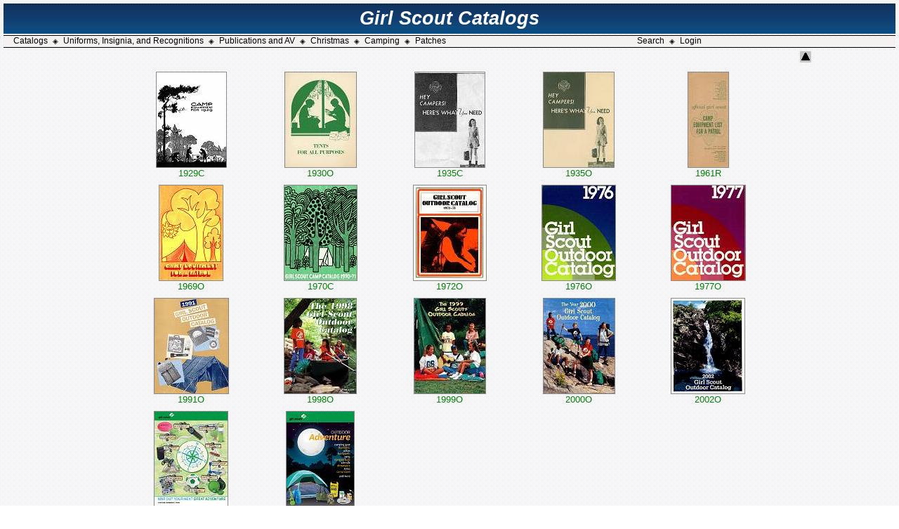

--- FILE ---
content_type: text/html;charset=ISO-8859-1
request_url: https://gscatalogs.com/camping;jsessionid=4121EC3C4B49D4C21668C8BB6F67F665/
body_size: 7038
content:









<!DOCTYPE HTML PUBLIC "-//W3C//DTD HTML 4.01 Transitional//EN">
<html>
<head>
<meta http-equiv="content-type" content="text/html; charset=ISO-8859-1">
  <title>Girl Scout Catalogs</title>
  <link rel="stylesheet" href="/catalogs/res/styles.css;jsessionid=7B2F5CC5E9E48504D618547B84F3E5F6" type="text/css">
  <link rel="stylesheet" href="/include/features.css;jsessionid=7B2F5CC5E9E48504D618547B84F3E5F6" type="text/css">
  <link rel="apple-touch-icon" sizes="180x180" href="/apple-touch-icon.png">
  <link rel="icon" type="image/png" sizes="32x32" href="/favicon-32x32.png">
  <link rel="icon" type="image/png" sizes="16x16" href="/favicon-16x16.png">
  <link rel="manifest" href="/site.webmanifest">
  <link rel="mask-icon" href="/safari-pinned-tab.svg" color="#5bbad5">
  <meta name="msapplication-TileColor" content="#da532c">
  <meta name="theme-color" content="#ffffff">  
</head>
<body id="album">
<table cellpadding="0" cellspacing="0" border="0" width="100%">
  <tr>
    <td colspan="6">
     <table border="0" cellpadding="0" cellspacing="0" width="100%">
      <tr> 
        <td width="99%" class="topBanner" colspan="3" align="center" >Girl Scout Catalogs</td>
      </tr>
     </table>
    </td>
  </tr>
  <tr>
   <td height="2"></td>
  </tr>
  








<tr>
  <td nowrap class="navbar" colspan="6">
   <table border="0" cellpadding="0" cellspacing="0" width="100%">
     <tr> 
       <td width="50%" nowrap style="{text-align: left;}">
         &nbsp;&nbsp;
         <a href="/;jsessionid=7B2F5CC5E9E48504D618547B84F3E5F6" class="nav ">Catalogs</a>
		 <span class="menuSep">&#9672;</span>
         <a href="/uniforms;jsessionid=7B2F5CC5E9E48504D618547B84F3E5F6" class="nav ">Uniforms, Insignia, and Recognitions</a>
		 <span class="menuSep">&#9672;</span>
         <a href="/pacatalogs;jsessionid=7B2F5CC5E9E48504D618547B84F3E5F6" class="nav ">Publications and AV</a>
		 <span class="menuSep">&#9672;</span>
         <a href="/christmas;jsessionid=7B2F5CC5E9E48504D618547B84F3E5F6" class="nav ">Christmas</a>
		 <span class="menuSep">&#9672;</span>
         <a href="/camping;jsessionid=7B2F5CC5E9E48504D618547B84F3E5F6" class="nav ">Camping</a>
		 <span class="menuSep">&#9672;</span>
         <a href="/patches;jsessionid=7B2F5CC5E9E48504D618547B84F3E5F6" class="nav ">Patches</a>
      </td>
       <td width="50%" nowrap style="{text-align: right;}">
          <a href="/searchItems.do;jsessionid=7B2F5CC5E9E48504D618547B84F3E5F6" class="nav ">Search</a>
		  <span class="menuSep">&#9672;</span>
          
         
          <a href="/login.do;jsessionid=7B2F5CC5E9E48504D618547B84F3E5F6" class="nav ">Login</a>
         
         &nbsp;&nbsp;
       </td>
     </tr>
   </table>
  </td>
</tr>

</table>


<table border="0" align="center" width="100%">
<tr class="head">
<td class="number" width="10%">

</td>
<td></td>
<td class="navigation" width="20%">

<!-- Link to parent index, if any -->

<a href="../index.jsp"><img src="res/up.gif" border=0 alt="Up one level"></a>


<!-- Create navigation buttons if more than one index page -->


</td>
</tr>
</table>

<!-- Include header.inc from image directory if present -->




<!-- Iterate through images and produce an index table -->
<table align="center">

	<tr>
	
		<td nowrap width="180" valign="bottom">
			<a href="1929C/index.jsp">
				
					<img class="image" src="1929C/thumbs/1929C-00-cover.jpg" border=0 alt="1929C"><br>
					1929C
				
			</a>
		</td>
	
		<td nowrap width="180" valign="bottom">
			<a href="1930O/index.jsp">
				
					<img class="image" src="1930O/thumbs/1930O-00-cover.jpg" border=0 alt="1930O"><br>
					1930O
				
			</a>
		</td>
	
		<td nowrap width="180" valign="bottom">
			<a href="1935C/index.jsp">
				
					<img class="image" src="1935C/thumbs/1935C-00-cover.jpg" border=0 alt="1935C"><br>
					1935C
				
			</a>
		</td>
	
		<td nowrap width="180" valign="bottom">
			<a href="1935O/index.jsp">
				
					<img class="image" src="1935O/thumbs/1935O-00-cover.jpg" border=0 alt="1935O"><br>
					1935O
				
			</a>
		</td>
	
		<td nowrap width="180" valign="bottom">
			<a href="1961R/index.jsp">
				
					<img class="image" src="1961R/thumbs/1961R-00-cover.jpg" border=0 alt="1961R"><br>
					1961R
				
			</a>
		</td>
	
	</tr>

	<tr>
	
		<td nowrap width="180" valign="bottom">
			<a href="1969O/index.jsp">
				
					<img class="image" src="1969O/thumbs/1969O-00-cover.jpg" border=0 alt="1969O"><br>
					1969O
				
			</a>
		</td>
	
		<td nowrap width="180" valign="bottom">
			<a href="1970C/index.jsp">
				
					<img class="image" src="1970C/thumbs/1970C-00-cover.jpg" border=0 alt="1970C"><br>
					1970C
				
			</a>
		</td>
	
		<td nowrap width="180" valign="bottom">
			<a href="1972O/index.jsp">
				
					<img class="image" src="1972O/thumbs/1972O-00-cover.jpg" border=0 alt="1972O"><br>
					1972O
				
			</a>
		</td>
	
		<td nowrap width="180" valign="bottom">
			<a href="1976O/index.jsp">
				
					<img class="image" src="1976O/thumbs/1976O-00-cover.jpg" border=0 alt="1976O"><br>
					1976O
				
			</a>
		</td>
	
		<td nowrap width="180" valign="bottom">
			<a href="1977O/index.jsp">
				
					<img class="image" src="1977O/thumbs/1977O-00-cover.jpg" border=0 alt="1977O"><br>
					1977O
				
			</a>
		</td>
	
	</tr>

	<tr>
	
		<td nowrap width="180" valign="bottom">
			<a href="1991O/index.jsp">
				
					<img class="image" src="1991O/thumbs/1991O-00-cover.jpg" border=0 alt="1991O"><br>
					1991O
				
			</a>
		</td>
	
		<td nowrap width="180" valign="bottom">
			<a href="1998O/index.jsp">
				
					<img class="image" src="1998O/thumbs/1998O-00-cover.jpg" border=0 alt="1998O"><br>
					1998O
				
			</a>
		</td>
	
		<td nowrap width="180" valign="bottom">
			<a href="1999O/index.jsp">
				
					<img class="image" src="1999O/thumbs/1999O-00-cover.jpg" border=0 alt="1999O"><br>
					1999O
				
			</a>
		</td>
	
		<td nowrap width="180" valign="bottom">
			<a href="2000O/index.jsp">
				
					<img class="image" src="2000O/thumbs/2000O-00-cover.jpg" border=0 alt="2000O"><br>
					2000O
				
			</a>
		</td>
	
		<td nowrap width="180" valign="bottom">
			<a href="2002O/index.jsp">
				
					<img class="image" src="2002O/thumbs/2002O-00-cover.jpg" border=0 alt="2002O"><br>
					2002O
				
			</a>
		</td>
	
	</tr>

	<tr>
	
		<td nowrap width="180" valign="bottom">
			<a href="2016O/index.jsp">
				
					<img class="image" src="2016O/thumbs/2016O-00-cover.jpg" border=0 alt="2016O"><br>
					2016O
				
			</a>
		</td>
	
		<td nowrap width="180" valign="bottom">
			<a href="2019O/index.jsp">
				
					<img class="image" src="2019O/thumbs/2019O-00-cover.jpg" border=0 alt="2019O"><br>
					2019O
				
			</a>
		</td>
	
	</tr>

</table>
<p>
</p>
</body>
</html>




--- FILE ---
content_type: text/css
request_url: https://gscatalogs.com/catalogs/res/styles.css;jsessionid=7B2F5CC5E9E48504D618547B84F3E5F6
body_size: 3565
content:
/*
 * Combined style sheet for the index pages and the slide pages.
 */

#album {
  font-family: Verdana, Arial, sans-serif;
  font-size: 13px;
  background-image: url(../res/bodybg.gif);
  color: black;
  margin: 5px;
}
#feature {
  font-family: Verdana, Arial, sans-serif;
  font-size: 10pt;
  background-image: url(../res/bodybg.gif);
  color: black;
  margin: 5px;
}

#feature th {
  font-family: Arial, Helvetica, sans-serif;
  font-weight: bold;
  font-size: 10pt;
}

#feature td {
  font-family: Arial, Helvetica, sans-serif;
  font-size: 10pt;
}

/* Put a border on all generated images */
.image {
	border-width: 1;
	border-color: #888888;
	border-style: solid;
	margin: 5;
}

/* Align the content of the cells on the index pages to the center and bottom. */
#album td {
	font-family: Arial, sans-serif;
	font-size: 10px;
	text-align: center;
	vertical-align: bottom;
}

/* Remove the margin under the images on the index pages. */
#album .image {
	margin-left: 2;
	margin-right: 2;
	margin-bottom: 0;
}

/* Highlight the image number/name on the slide pages. */
#album .number {
	font-weight: bold;
	font-size: 14px;
	text-align: left;
	padding-left: 40px;
}
#album .name {
	font-weight: bold;
	font-size: 14px;
	text-align: center;
}

#album .topBanner {
  background:url("../res/topbannerbg.gif") left top repeat-x;
  color: white;
  font-family:'trebuchet ms',helvetica,sans-serif;
  font-size: 20pt;
  font-weight:bold;
  font-style: italic;
  height: 28px;
  padding-top:6px; padding-right:0px; padding-bottom:6px; padding-left:0px;   
}

#feature .topBanner {
  background:url("../res/topbannerbg.gif") left top repeat-x;
  color: white;
  font-family:'trebuchet ms',helvetica,sans-serif;
  font-size: 20pt;
  font-weight:bold;
  font-style: italic;
  height: 28px;
  padding-top:6px; padding-right:0px; padding-bottom:6px; padding-left:0px;   
}

/* Header */
h1 {
	font-size: 30px;
	font-weight: bold;
}

/* Custom link styles */
a:link {
  font-size: 10pt;
  color: green;
  text-decoration: none;
  font-weight: normal;
}
a:visited {
  font-size: 10pt;
  color: green;
  text-decoration: none;
  font-weight: normal;
}
a:hover {
  font-size: 10pt;
  color: green;
  text-decoration: underline;
  font-weight: normal;
}

#imageinfo {
	visibility: hidden;
}

/* begin UL based css nav definitions */

.navbar {
  margin: 0;
  white-space: nowrap;
  background-color:#F4F1F0;
  border-top:1px #000000 solid; 
  border-bottom:1px #000000 solid; 
  padding-top:0px; padding-right:0px; padding-bottom:2px; padding-left:0px;   
}
a.nav:link {
    margin: 0;
    color:black; 
    padding-top:0px; padding-right:4px; padding-bottom:0px; padding-left:4px;   
    font-family:Arial; 
    font-size:9pt; 
    font-weight:normal; 
    text-decoration:none;
    background-color:#F4F1F0;
}
a.nav:visited {
    margin: 0;
    color:black; 
    padding-top:0px; padding-right:4px; padding-bottom:0px; padding-left:4px;   
    font-family:Arial; 
    font-size:9pt; 
    font-weight:normal; 
    text-decoration:none;
    background-color:#F4F1F0;
}
a.nav:hover {
    margin: 0;
    text-decoration:none;
    font-size:9pt; 
    color:#CB0D07;
    background-color:#F4F1E0;
}

.errtext {
  font-size: 8pt;
  color: red;
}

.desc {
  color: darkblue;
}

.tiny {  font-size: 6pt; font-family: Helvetica, Arial, sans-serif}
.teeny {  font-size: 2pt; font-family: Helvetica, Arial, sans-serif}




--- FILE ---
content_type: text/css
request_url: https://gscatalogs.com/include/features.css;jsessionid=7B2F5CC5E9E48504D618547B84F3E5F6
body_size: 203
content:


.currentItem {
  background: lightyellow; 
  border: 1px; 
  border-style: solid; 
  border-color: darkgrey;  
}


h2 {
  margin-top: 30px;
  font-size: 20px;
  font-weight: bold;
}


